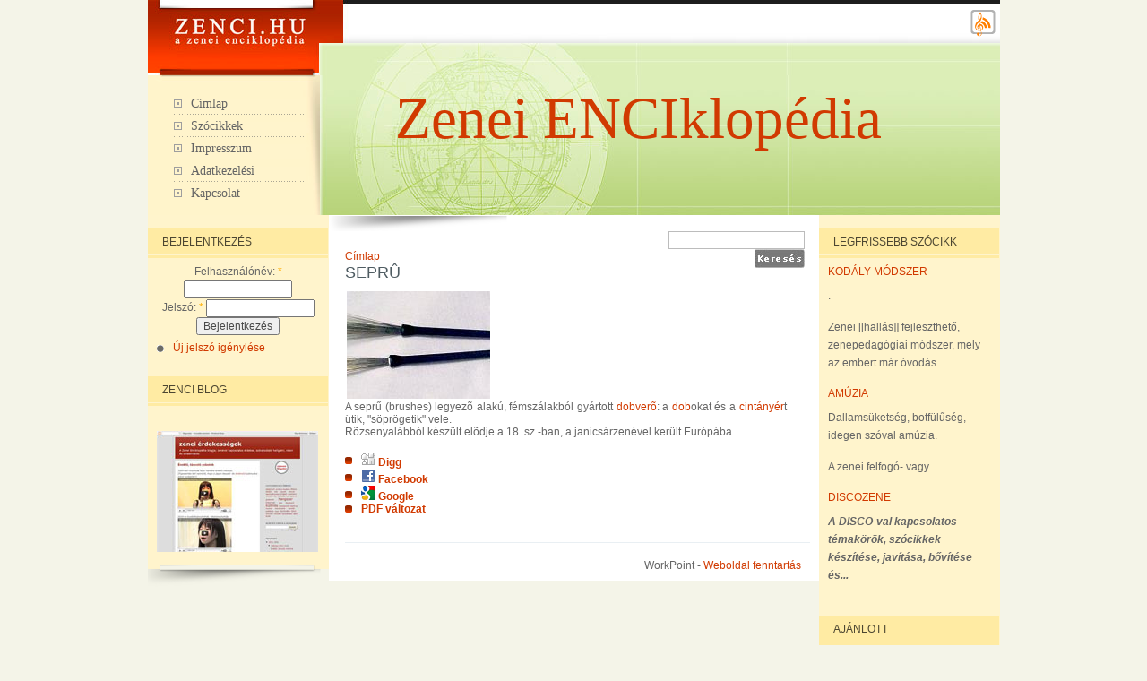

--- FILE ---
content_type: text/html; charset=utf-8
request_url: https://www.zenci.hu/szocikk/sepru
body_size: 21028
content:
<!DOCTYPE html PUBLIC "-//W3C//DTD XHTML 1.0 Transitional//EN" "http://www.w3.org/TR/xhtml1/DTD/xhtml1-transitional.dtd">
<html xmlns="http://www.w3.org/1999/xhtml" xml:lang="hu" lang="hu" dir="ltr">
  <head>
<meta http-equiv="Content-Type" content="text/html; charset=utf-8" />
    <title>seprû | Zenei ENCIklopédia</title>
    <meta http-equiv="Content-Type" content="text/html; charset=utf-8" />
<meta property="og:title" content="seprû"/>
<meta property="og:site_name" content="Zenei ENCIklopédia"/>
<meta property="fb:app_id" content=""/>

<meta property="og:title" content="seprû" />
<meta property="og:description" content="A seprű (brushes) legyezõ alakú, fémszálakból gyártott dobverõ: a dobokat és a cintányért ütik, &quot;söprögetik&quot; vele.  Rõzsenyalábból készült elõdje a 18. sz.-ban, a janicsárzenével került Európába.
" />
<meta property="og:image" content="https://www.zenci.hu/sites/www.zenci.hu/files/kep/09/sepru_brushes.jpg" />
<meta property="og:type" content="blog" />
<meta property="og:url" content="https://www.zenci.hu/szocikk/sepru" />
<meta property="og:site_name" content="Zenei ENCIklopédia" />
<link rel="shortcut icon" href="/sites/www.zenci.hu/files/zenci_favicon.gif" type="image/x-icon" />
<meta name="abstract" content="A Zenei Enciklopédia web-alapú, multimédiás, interaktív, részben nyílt tartalmú, folyamatosan bővülő, végtelenített tudástár." />
<meta name="keywords" content="zene,zenci,enciklopédia,lexikon,tudástár" />
<meta name="description" content="A seprű (brushes) legyezõ alakú, fémszálakból gyártott dobverõ: a dobokat és a cintányért ütik, &quot;söprögetik&quot; vele. Rõzsenyalábból készült elõdje a 18. sz.-ban, a janicsárzenével került Európába." />
<link rel="canonical" href="https://www.zenci.hu/szocikk/sepru" />
    <link type="text/css" rel="stylesheet" media="all" href="/sites/all/modules/please_register/please_register.css?k" />
<link type="text/css" rel="stylesheet" media="all" href="/modules/node/node.css?k" />
<link type="text/css" rel="stylesheet" media="all" href="/modules/system/defaults.css?k" />
<link type="text/css" rel="stylesheet" media="all" href="/modules/system/system.css?k" />
<link type="text/css" rel="stylesheet" media="all" href="/modules/system/system-menus.css?k" />
<link type="text/css" rel="stylesheet" media="all" href="/modules/user/user.css?k" />
<link type="text/css" rel="stylesheet" media="all" href="/sites/all/modules/cck/theme/content-module.css?k" />
<link type="text/css" rel="stylesheet" media="all" href="/sites/all/modules/ctools/css/ctools.css?k" />
<link type="text/css" rel="stylesheet" media="all" href="/sites/all/modules/eu_cookie_compliance/css/eu_cookie_compliance.css?k" />
<link type="text/css" rel="stylesheet" media="all" href="/sites/all/modules/filefield/filefield.css?k" />
<link type="text/css" rel="stylesheet" media="all" href="/sites/all/modules/lightbox2/css/lightbox.css?k" />
<link type="text/css" rel="stylesheet" media="all" href="/sites/all/modules/tagadelic/tagadelic.css?k" />
<link type="text/css" rel="stylesheet" media="all" href="/sites/all/modules/views/css/views.css?k" />
<link type="text/css" rel="stylesheet" media="all" href="/sites/all/modules/print/css/printlinks.css?k" />
<link type="text/css" rel="stylesheet" media="all" href="/sites/www.zenci.hu/themes/zenci/style.css?k" />
<link type="text/css" rel="stylesheet" media="print" href="/sites/www.zenci.hu/themes/zenci/print.css?k" />
    <script type="text/javascript" src="/misc/jquery.js?k"></script>
<script type="text/javascript" src="/misc/jquery-extend-3.4.0.js?k"></script>
<script type="text/javascript" src="/misc/jquery-html-prefilter-3.5.0-backport.js?k"></script>
<script type="text/javascript" src="/misc/drupal.js?k"></script>
<script type="text/javascript" src="/sites/www.zenci.hu/files/languages/hu_0bd2cd25b28861b4e0224835ce84b04b.js?k"></script>
<script type="text/javascript" src="/sites/all/modules/lightbox2/js/lightbox.js?k"></script>
<script type="text/javascript" src="/sites/all/modules/spamspan/spamspan.compressed.js?k"></script>
<script type="text/javascript" src="/sites/all/modules/views/js/base.js?k"></script>
<script type="text/javascript" src="/sites/all/modules/views/js/ajax_view.js?k"></script>
<script type="text/javascript">
<!--//--><![CDATA[//><!--
jQuery.extend(Drupal.settings, { "basePath": "/", "lightbox2": { "rtl": "0", "file_path": "/(\\w\\w/)sites/www.zenci.hu/files", "default_image": "/sites/all/modules/lightbox2/images/brokenimage.jpg", "border_size": 10, "font_color": "000", "box_color": "fff", "top_position": "", "overlay_opacity": "0.8", "overlay_color": "000", "disable_close_click": 1, "resize_sequence": 0, "resize_speed": 400, "fade_in_speed": 400, "slide_down_speed": 600, "use_alt_layout": 0, "disable_resize": 0, "disable_zoom": 0, "force_show_nav": 0, "show_caption": true, "loop_items": 0, "node_link_text": "", "node_link_target": 0, "image_count": "!current / !total", "video_count": "Video !current of !total", "page_count": "!current / !total", "lite_press_x_close": "\x3ca href=\"#\" onclick=\"hideLightbox(); return FALSE;\"\x3e\x3ckbd\x3ex\x3c/kbd\x3e\x3c/a\x3e a bezáráshoz", "download_link_text": "", "enable_login": false, "enable_contact": false, "keys_close": "c x 27", "keys_previous": "p 37", "keys_next": "n 39", "keys_zoom": "z", "keys_play_pause": "32", "display_image_size": "original", "image_node_sizes": "()", "trigger_lightbox_classes": "", "trigger_lightbox_group_classes": "", "trigger_slideshow_classes": "", "trigger_lightframe_classes": "", "trigger_lightframe_group_classes": "", "custom_class_handler": 0, "custom_trigger_classes": "", "disable_for_gallery_lists": true, "disable_for_acidfree_gallery_lists": true, "enable_acidfree_videos": true, "slideshow_interval": 5000, "slideshow_automatic_start": true, "slideshow_automatic_exit": true, "show_play_pause": true, "pause_on_next_click": false, "pause_on_previous_click": true, "loop_slides": false, "iframe_width": 600, "iframe_height": 400, "iframe_border": 1, "enable_video": 0 }, "spamspan": { "m": "spamspan", "u": "u", "d": "d", "h": "h", "t": "t" }, "CToolsUrlIsAjaxTrusted": { "/szocikk/sepru?destination=node%2F1945": true, "/szocikk/sepru": true }, "views": { "ajax_path": "/views/ajax", "ajaxViews": [ { "view_name": "blocks_for_users", "view_display_id": "block_1", "view_args": "", "view_path": "node/1945", "view_base_path": null, "view_dom_id": 1, "pager_element": 0 } ] } });
//--><!]]>
</script>
	<!--[if lte IE 7]>
      <link rel="stylesheet" type="text/css" href="/sites/www.zenci.hu/themes/zenci/ieonly.css" />    <![endif]-->
    <!--[if lt IE 7]>
      <link type="text/css" rel="stylesheet" media="all" href="/sites/www.zenci.hu/themes/zenci/fix-ie.css" />    <![endif]-->
  </head>
  <body class="sidebars">
<div align="center">  
<div id="container">
	<!-- Header-->
	<div id="header">
		<div id="homelink"><a href="/"></a></div>
 		<div id="topmenu">
			<a href="/rss.xml" title="Tartalom megoszt&#225;s"><img src="/sites/www.zenci.hu/themes/zenci/images/rss.gif" alt="Tartalom &#225;tv&#233;tel" title="Tartalom megoszt&#225;s" width="32" height="32" /></a>
		</div>
			</div>
	<!-- Mainpics -->
	<div id="mainpics">
				  <ul class="links primary-links"><li class="menu-803 first"><a href="/" title="Főoldal">Címlap</a></li>
<li class="menu-354"><a href="/szocikk" title="Szócikkek a zene világából">Szócikkek</a></li>
<li class="menu-518"><a href="/oldal/impresszum" title="Impresszum">Impresszum</a></li>
<li class="menu-6321"><a href="/oldal/adatkezelesi-szabalyzat" title="Adatkezelési szabályzat">Adatkezelési</a></li>
<li class="menu-6323 last"><a href="/oldal/kapcsolat" title="Kapcsolat">Kapcsolat</a></li>
</ul>				<div id="headerblock"></div>
        <div id="site-name">
			<a href="/" title="F&#245;oldal"> Zenei ENCIklopédia </a>
        </div>
	</div>
	<!-- Middle -->
	<div id="middlecontent">
		<div id="sidebar-left">
			<div id="block-user-0" class="clear-block block block-user">

  <h2>Bejelentkezés</h2>

  <div class="content"><form action="/szocikk/sepru?destination=node%2F1945"  accept-charset="UTF-8" method="post" id="user-login-form">
<div><div class="form-item" id="edit-name-wrapper">
 <label for="edit-name">Felhasználónév: <span class="form-required" title="Szükséges mező.">*</span></label>
 <input type="text" maxlength="60" name="name" id="edit-name" size="15" value="" class="form-text required" />
</div>
<div class="form-item" id="edit-pass-wrapper">
 <label for="edit-pass">Jelszó: <span class="form-required" title="Szükséges mező.">*</span></label>
 <input type="password" name="pass" id="edit-pass"  maxlength="60"  size="15"  class="form-text required" />
</div>
<input type="submit" name="op" id="edit-submit" value="Bejelentkezés"  class="form-submit" />
<div class="item-list"><ul><li class="first last"><a href="/user/password" title="Új jelszó igénylése e-mailben.">Új jelszó igénylése</a></li>
</ul></div><input type="hidden" name="form_build_id" id="form-nEwzpvrJNwnjdgEmiZptKZJSwi0ZwmYUX9zS_W6c6os" value="form-nEwzpvrJNwnjdgEmiZptKZJSwi0ZwmYUX9zS_W6c6os"  />
<input type="hidden" name="form_id" id="edit-user-login-block" value="user_login_block"  />

</div></form>
</div>
</div>
<div id="block-block-5" class="clear-block block block-block">

  <h2>Zenci blog</h2>

  <div class="content"><p><a href="http://zenci-blog.blogspot.hu/" title="Zenei érdekességek blog"><br />
  <img src="/sites/www.zenci.hu/files/zenei.jpg" alt="Zenei érdekességek blog" /><br />
</a></p>
</div>
</div>
			<div id="bottomleftblock">&nbsp;</div>
		</div>
		<div id="maincontent">
			<div id="topmaincontent"></div>
			<div id="topsearchcontainer">
				<form action="/szocikk/sepru"  accept-charset="UTF-8" method="post" id="search-theme-form">
<div><div id="search" class="container-inline">
  <div class="form-item" id="edit-search-theme-form-1-wrapper">
 <label for="edit-search-theme-form-1">Keresés a webhelyen: </label>
 <input type="text" maxlength="128" name="search_theme_form" id="edit-search-theme-form-1" size="15" value="" title="A keresendő kifejezések megadása." class="form-text" />
</div>
<input type="submit" name="op" id="edit-submit-1" value="Keresés"  class="form-submit" />
<input type="hidden" name="form_build_id" id="form-IofrfmTyzOC_KHnPlnTjVzkpqJNC753eoA2j5WAUOMs" value="form-IofrfmTyzOC_KHnPlnTjVzkpqJNC753eoA2j5WAUOMs"  />
<input type="hidden" name="form_id" id="edit-search-theme-form" value="search_theme_form"  />
</div>

</div></form>
			</div>
			<div id="content">
				<div class="breadcrumb"><a href="/">Címlap</a></div>								<h2>seprû</h2>																				<div class="clear-block">
					<div id="node-1945" class="node">



  <div class="content clear-block">
    <!-- google_ad_section_start --><div class="field field-type-filefield field-field-images">
    <div class="field-items">
            <div class="field-item odd">
                    <a href="https://www.zenci.hu/sites/www.zenci.hu/files/kep/09/sepru_brushes.jpg" rel="lightbox[field_images][seprû]" class="imagefield imagefield-lightbox2 imagefield-lightbox2-thumbs imagefield-field_images imagecache imagecache-field_images imagecache-thumbs imagecache-field_images-thumbs"><img src="https://www.zenci.hu/sites/www.zenci.hu/files/imagecache/thumbs/kep/09/sepru_brushes.jpg" alt="seprû" title="" width="160" height="120"/></a>        </div>
        </div>
</div>
<p>A seprű (brushes) legyezõ alakú, fémszálakból gyártott <a href="/szocikk/dobvero" title="dobverõ">dobverõ</a>: a <a href="/szocikk/dob" title="dob">dob</a>okat és a <a href="/szocikk/cintanyer" title="cintányér">cintányér</a>t ütik, "söprögetik" vele.  <br />Rõzsenyalábból készült elõdje a 18. sz.-ban, a janicsárzenével került Európába.</p>
<!-- google_ad_section_end -->  </div>
        <div class="clear-block">
    <div class="meta">
        </div>

          <div class="links"><ul class="links inline"><li class="fb-social-like-like first"><span><div class="fb-social-like-plugin">
  <fb:like  send="false" layout="button_count" show_faces="false" width="70" action="like" font="verdana" colorscheme="light" href="https://www.zenci.hu/szocikk/sepru"></fb:like>
</div>

</span></li>
<li class="service-links-digg"><a href="http://digg.com/submit?phase=2&amp;url=https%3A%2F%2Fwww.zenci.hu%2Fszocikk%2Fsepru&amp;title=sepr%C3%BB" title="Digg this post on digg.com" class="service-links-digg" rel="nofollow"><img src="/sites/all/modules/service_links/images/digg.png" alt="Digg logo" title="" width="16" height="16" /> Digg</a></li>
<li class="service-links-facebook"><a href="http://www.facebook.com/sharer.php?u=https%3A%2F%2Fwww.zenci.hu%2Fszocikk%2Fsepru&amp;t=sepr%C3%BB" title="Share on Facebook" class="service-links-facebook" rel="nofollow"><img src="/sites/all/modules/service_links/images/facebook.png" alt="Facebook logo" title="" width="16" height="16" /> Facebook</a></li>
<li class="service-links-google"><a href="http://www.google.com/bookmarks/mark?op=add&amp;bkmk=https%3A%2F%2Fwww.zenci.hu%2Fszocikk%2Fsepru&amp;title=sepr%C3%BB" title="Bookmark this post on Google" class="service-links-google" rel="nofollow"><img src="/sites/all/modules/service_links/images/google.png" alt="Google logo" title="" width="16" height="16" /> Google</a></li>
<li class="print_pdf last"><a href="/printpdf/1945" title="Az oldal PDF változatának megjelenítése." class="print-pdf" rel="nofollow">PDF változat</a></li>
</ul></div>
      </div>

</div>
				</div>
								<div id="footerblock">WorkPoint - <a href="https://www.workpoint.hu/" title="Weboldal üzemeltetés">Weboldal fenntartás</a></div>
			</div>
		</div>
		<div id="sidebar-right">
			<div id="block-views-blocks_for_users-block_1" class="clear-block block block-views">

  <h2>Legfrissebb szócikk</h2>

  <div class="content"><div class="view view-blocks-for-users view-id-blocks_for_users view-display-id-block_1 view-dom-id-1">
    
  
  
      <div class="view-content">
        <div class="views-row views-row-1 views-row-odd views-row-first">
      
  <div class="views-field-title">
                <span class="field-content"><a href="/szocikk/kodaly-modszer">Kodály-módszer</a></span>
  </div>
  
  <div class="views-field-body">
                <div class="field-content"><p>.</p>

<p>Zenei [[hallás]] fejleszthető, zenepedagógiai módszer, mely az embert már óvodás...</p></div>
  </div>
  
  <div class="views-field-nothing">
                <span class="field-content"><br /></span>
  </div>
  </div>
  <div class="views-row views-row-2 views-row-even">
      
  <div class="views-field-title">
                <span class="field-content"><a href="/szocikk/amuzia">amúzia</a></span>
  </div>
  
  <div class="views-field-body">
                <div class="field-content"><p>Dallamsüketség, botfülűség, idegen szóval amúzia.</p>
<p>A zenei felfogó- vagy...</p></div>
  </div>
  
  <div class="views-field-nothing">
                <span class="field-content"><br /></span>
  </div>
  </div>
  <div class="views-row views-row-3 views-row-odd views-row-last">
      
  <div class="views-field-title">
                <span class="field-content"><a href="/szocikk/discozene">discozene</a></span>
  </div>
  
  <div class="views-field-body">
                <div class="field-content"><p><em><strong>A DISCO-val kapcsolatos témakörök, szócikkek készítése, javítása, bővítése és...</strong></em></p></div>
  </div>
  
  <div class="views-field-nothing">
                <span class="field-content"><br /></span>
  </div>
  </div>
    </div>
  
  
  
  
  
  
</div> </div>
</div>
<div id="block-views-ajanlott-block_1" class="clear-block block block-views">

  <h2>Ajánlott</h2>

  <div class="content"><div class="view view-ajanlott view-id-ajanlott view-display-id-block_1 view-dom-id-2">
    
  
  
      <div class="view-content">
      <div class="item-list">
    <ul>
          <li class="views-row views-row-1 views-row-odd views-row-first">  
  <div class="views-field-title">
                <span class="field-content"><a href="/szocikk/abszolut-zene">abszolút zene</a></span>
  </div>
</li>
          <li class="views-row views-row-2 views-row-even">  
  <div class="views-field-title">
                <span class="field-content"><a href="/szocikk/bordal">bordal</a></span>
  </div>
</li>
          <li class="views-row views-row-3 views-row-odd">  
  <div class="views-field-title">
                <span class="field-content"><a href="/szocikk/eneklo-furesz">éneklõ-fûrész</a></span>
  </div>
</li>
          <li class="views-row views-row-4 views-row-even">  
  <div class="views-field-title">
                <span class="field-content"><a href="/szocikk/kanon">kánon</a></span>
  </div>
</li>
          <li class="views-row views-row-5 views-row-odd">  
  <div class="views-field-title">
                <span class="field-content"><a href="/szocikk/kialtas">Kiáltás</a></span>
  </div>
</li>
          <li class="views-row views-row-6 views-row-even">  
  <div class="views-field-title">
                <span class="field-content"><a href="/szocikk/programzene">programzene</a></span>
  </div>
</li>
          <li class="views-row views-row-7 views-row-odd">  
  <div class="views-field-title">
                <span class="field-content"><a href="/szocikk/ragtime">ragtime</a></span>
  </div>
</li>
          <li class="views-row views-row-8 views-row-even">  
  <div class="views-field-title">
                <span class="field-content"><a href="/szocikk/riff">riff</a></span>
  </div>
</li>
          <li class="views-row views-row-9 views-row-odd">  
  <div class="views-field-title">
                <span class="field-content"><a href="/szocikk/beszed">beszéd</a></span>
  </div>
</li>
          <li class="views-row views-row-10 views-row-even views-row-last">  
  <div class="views-field-title">
                <span class="field-content"><a href="/szocikk/lemezborito">lemezborító</a></span>
  </div>
</li>
      </ul>
</div>    </div>
  
  
  
  
  
  
</div> </div>
</div>
<div id="block-block-7" class="clear-block block block-block">


  <div class="content"><!-- Google tag (gtag.js) -->
<script async src="https://www.googletagmanager.com/gtag/js?id=G-HSFBL7FEER"></script>
<script>
  window.dataLayer = window.dataLayer || [];
  function gtag(){dataLayer.push(arguments);}
  gtag('js', new Date());

  gtag('config', 'G-HSFBL7FEER');
</script></div>
</div>
			<div id="bottomrightblock">&nbsp;</div>
		</div>
	</div>
	<!-- footer -->
<!--	<div id="footertext">
		<div style="float:left;"></div>
		<div style="float:right; width:180px; ">
													
		</div>
	</div> -->
</div>
</div>
<div id="fb-root"></div><script type="text/javascript">
     window.fbAsyncInit = function() {
       FB.init({
         appId: "",
         status: true, 
         cookie: true,
         xfbml: true,
         channelUrl: "https://www.zenci.hu/fb_social/channel"
       });
       
       
       
         
     };
     (function() {
       var e = document.createElement('script'); 
       e.async = true;
       e.src = document.location.protocol + '//connect.facebook.net/hu_HU/all.js';
       document.getElementById('fb-root').appendChild(e);
     }());
  </script><script type="text/javascript" src="/sites/all/modules/eu_cookie_compliance/js/eu_cookie_compliance.js?k"></script>
<script type="text/javascript">
<!--//--><![CDATA[//><!--
jQuery.extend(Drupal.settings, { "eu_cookie_compliance": { "popup_enabled": 1, "custom_cookie_enabled": 0, "custom_cookie_domain": "", "popup_agreed_enabled": 0, "popup_hide_agreed": 1, "popup_clicking_confirmation": 0, "popup_html_info": "\n\x3cdiv\x3e\n  \x3cdiv class =\"popup-content info\"\x3e\n    \x3cdiv id=\"popup-text\"\x3e\n      Az oldal kényelmes használata érdekében használunk cookie -kat.    \x3c/div\x3e\n    \x3cdiv id=\"popup-buttons\"\x3e\n      \x3cbutton type=\"button\" class=\"agree-button\"\x3eOK\x3c/button\x3e\n    \x3cbutton type=\"button\" class=\"find-more-button\"\x3eRészletek\x3c/button\x3e\n    \x3c/div\x3e\n  \x3c/div\x3e\n\x3c/div\x3e\n", "popup_html_agreed": "\n\x3cdiv\x3e\n  \x3cdiv class =\"popup-content agreed\"\x3e\n    \x3cdiv id=\"popup-text\"\x3e\n      Köszönjük, hogy elfogadta a cookie -k használatát.El tudja tüntetni ezt az üzenetet vagy többet tudhat meg az oldal használatáról.    \x3c/div\x3e\n    \x3cdiv id=\"popup-buttons\"\x3e\n      \x3cbutton type=\"button\" class=\"hide-popup-button\"\x3eElrejt \x3c/button\x3e\n    \x3cbutton type=\"button\" class=\"find-more-button\" \x3eTovábbi információk\x3c/button\x3e\n    \x3c/div\x3e\n  \x3c/div\x3e\n\x3c/div\x3e\n", "popup_height": "auto", "popup_width": "100%", "popup_delay": 1000, "popup_link": "/oldal/adatkezelesi-szabalyzat", "popup_position": null, "popup_language": "hu" } });
//--><!]]>
</script>
</body>
</html>


--- FILE ---
content_type: text/css
request_url: https://www.zenci.hu/sites/www.zenci.hu/themes/zenci/style.css?k
body_size: 26747
content:
/* $Id: style.css,v 1.38.2.1 2008/02/05 09:27:26 goba Exp $ */

/**
 * Garland, for Drupal 6.x
 * Stefan Nagtegaal, iStyledThis [dot] nl
 * Steven Wittens, acko [dot] net`
 *
 * If you use a customized color scheme, you must regenerate it after
 * modifying this file.
 */

/**
 * Generic elements
 */
body {
  margin: 0;
  padding: 0;
  background: #edf5fa;
  font: 12px/170% Verdana, sans-serif;
  color: #656565;
}

input {
  font: 12px/100% Verdana, sans-serif;
  color: #494949;
}

textarea, select {
  font: 12px/160% Verdana, sans-serif;
  color: #494949;
}

h1, h2, h3, h4, h5, h6 {
  margin: 0;
  padding: 0;
  font-weight: bold;
  font-family:Arial, Helvetica, sans-serif;
}

h1 {
  font-size: 170%;
}

h2 {
  font-size: 160%;
  line-height: 130%;
}

h3 {
  font-size: 140%;
}

h4 {
  font-size: 130%;
}

h5 {
  font-size: 120%;
}

h6 {
  font-size: 110%;
}

ul, quote, code, fieldset {
  margin: .5em 0;
}

p {
	margin: 0.6em 0 1.2em;
	text-align:justify;
	clear:both;
}

a:link, a:visited {
  color: #D13A01;
  text-decoration: none;
}

a:active, a.active {
  color: #D13A01;
}

hr {
  margin: 0;
  padding: 0;
  border: none;
  height: 1px;
  background: #5294c1;
}

ul {
  margin: 0.5em 0 1em;
  padding: 0;
}

ol {
  margin: 0.75em 0 1.25em;
  padding: 0;
}

ol li, ul li {
  margin: 0.4em 0 0.4em .5em; /* LTR */
}

ul.menu, .item-list ul {
  margin: 0.35em 0 0 -0.5em; /* LTR */
  padding: 0;
}

ul.menu ul, .item-list ul ul {
  margin-left: 0em; /* LTR */
}

ol li, ul li, ul.menu li, .item-list ul li, li.leaf {
  margin: 0.15em 0 0.15em .5em; /* LTR */
}

ul li, ul.menu li, .item-list ul li, li.leaf {
  padding: 0 0 .2em 1.5em;
  list-style-type: none;
  list-style-image: none;
  background: transparent url(images/menu-leaf.gif) no-repeat 0px 7px; /* LTR */
}

ol li {
  padding: 0 0 .3em;
  margin-left: 2em; /* LTR */
}

ul li.expanded {
  background-color:transparent;
  background-image:url(images/menu-expanded.gif);
  background-repeat:no-repeat; /* LTR */
  background-position:0px 7px;
}

ul li.collapsed {
  background: transparent url(images/menu-collapsed.gif) no-repeat 0px 7px; /* LTR */
}

ul li.leaf a, ul li.expanded a, ul li.collapsed a {
  display: block;
}

ul.inline li {
  background: none;
  margin: 0;
  padding: 0 1em 0 0; /* LTR */
}

ol.task-list {
  margin-left: 0; /* LTR */
  list-style-type: none;
  list-style-image: none;
}
ol.task-list li {
  padding: 0.5em 1em 0.5em 2em; /* LTR */
}
ol.task-list li.active {
  background: transparent url(images/task-list.png) no-repeat 3px 50%; /* LTR */
}
ol.task-list li.done {
  color: #393;
  background: transparent url(../../misc/watchdog-ok.png) no-repeat 0px 50%; /* LTR */
}
ol.task-list li.active {
  margin-right: 1em; /* LTR */
}

fieldset ul.clear-block li {
  margin: 0;
  padding: 0;
  background-image: none;
}

dl {
  margin: 0.5em 0 1em 1.5em; /* LTR */
}

dl dt {
}
dl.admin-list dt{
	color:#7f7f7f;
	font-weight:bold;
	font-size:12px;
}
dl dd {
  margin: 0 0 .5em 1.5em; /* LTR */
}

img, a img {
  border: none;
}

table {
  margin: 1em 0;
  width: 100%;
}

thead th {
  border-bottom: 2px solid #d3e7f4;
  color: #494949;
  font-weight: bold;
}

th a:link, th a:visited {
  color: #6f9dbd;
}

td, th {
  padding: .3em .5em;
}

tr.even, tr.odd, tbody th {
  border: solid #d3e7f4;
  border-width: 1px 0;
}

tr.odd, tr.info {
  background-color: #edf5fa;
}

tr.even {
  background-color: transparent;
}

tr.drag {
  background-color: #fffff0;
}

tr.drag-previous {
  background-color: #ffd;
}

tr.odd td.active {
  background-color: #ddecf5;
}

tr.even td.active {
  background-color:transparent;
}

td.region, td.module, td.container, td.category {
  border-top: 1.5em solid #fff;
  border-bottom: 1px solid #b4d7f0;
  background-color: #d4e7f3;
  color: #455067;
  font-weight: bold;
}

tr:first-child td.region, tr:first-child td.module, tr:first-child td.container, tr:first-child td.category {
  border-top-width: 0;
}

span.form-required {
  color: #ffae00;
}

span.submitted, .description {
  font-size: 0.92em;
  color: #898989;
}
span.submitted{
	background-image:url(images/square3.gif);
	background-repeat:no-repeat;
	background-position:left;
	padding-left:18px;
}
div.comment span.submitted{
	background-image:none;
}

#site-name{
	font-family:cursive,Trebuchet MS,Verdana;
	font-size:65px;
	font-weight:lighter;
	left:100px;
	position:relative;
	top:38px;
}

#site-name a{
}
#site-name a:hover{
	color:#cb0e0e;
	text-decoration:none;
}

.description {
  line-height: 150%;
  margin-bottom: 0.75em;
  color: #898989;
}

.messages, .preview {
  margin: .75em 0 .75em;
  padding: .5em 1em;
}

.messages ul {
  margin: 0;
}

.form-checkboxes, .form-radios, .form-checkboxes .form-item, .form-radios .form-item {
  margin: 0.25em 0;
}

#center form {
  margin-bottom: 2em;
}

.form-button, .form-submit {
  margin: 2em 0.5em 1em 0; /* LTR */
}

#dblog-form-overview .form-submit,
.confirmation .form-submit,
.search-form .form-submit,
.poll .form-submit,
fieldset .form-button, fieldset .form-submit,
.sidebar .form-button, .sidebar .form-submit,
table .form-button, table .form-submit {
  margin: 0;
}

.box {
  margin-bottom: 2.5em;
}

/**
 * Layout
 */
#header-region {
  min-height: 1em;
  background: #d2e6f3 url(images/bg-navigation.png) repeat-x 50% 100%;
}

#header-region .block {
  display: block;
  margin: 0 1em;
}

#header-region .block-region {
  display: block;
  margin: 0 0.5em 1em;
  padding: 0.5em;
  position: relative;
  top: 0.5em;
}

#header-region * {
  display: inline;
  line-height: 1.5em;
  margin-top: 0;
  margin-bottom: 0;
}

/* Prevent the previous directive from showing the content of script elements in Mozilla browsers. */
#header-region script {
  display: none;
}

#header-region p, #header-region img {
  margin-top: 0.5em;
}

#header-region h2 {
  margin: 0 1em 0 0; /* LTR */
}

#header-region h3, #header-region label, #header-region li {
  margin: 0 1em;
  padding: 0;
  background: none;
}

#wrapper {
  background: #edf5fa url(images/body.png) repeat-x 50% 0;
}

#wrapper #container {
  margin: 0 auto;
  padding: 0 20px;
  max-width: 1270px;
}

#wrapper #container #header {
  height: 80px;
}

#wrapper #container #header #logo-floater {
  position: absolute;
}

#wrapper #container #header h1, #wrapper #container #header h1 a:link, #wrapper #container #header h1 a:visited {
  line-height: 120px;
  position: relative;
  z-index: 2;
  white-space: nowrap;
}

#wrapper #container #header h1 span {
  font-weight: bold;
}

#wrapper #container #header h1 img {
  padding-top: 16px;
  padding-right: 20px; /* LTR */
  float: left; /* LTR */
}

/* With 3 columns, require a minimum width of 1000px to ensure there is enough horizontal space. */
body.sidebars {
  min-width: 980px;
}
/* With 2 columns, require a minimum width of 800px. */
body.sidebar-left, body.sidebar-right {
  min-width: 780px;
}

/* We must define 100% width to avoid the body being too narrow for near-empty pages */
#wrapper #container #center {
  float: left;
  width: 100%;
}

/* So we move the #center container over the sidebars to compensate */
body.sidebar-left #center {
  margin-left: -210px;
}
body.sidebar-right #center {
  margin-right: -210px;
}
body.sidebars #center {
  margin: 0 -210px;
}

/* And add blanks left and right for the sidebars to fill */
body.sidebar-left #squeeze {
  margin-left: 210px;
}
body.sidebar-right #squeeze {
  margin-right: 210px;
}
body.sidebars #squeeze {
  margin: 0 210px;
}

/* We ensure the sidebars are still clickable using z-index */
#wrapper #container .sidebar {
  margin: 60px 0 5em;
  width: 210px;
  float: left;
  z-index: 2;
  position: relative;
}

#wrapper #container .sidebar .block {
  margin: 0 0 1.5em 0;
}

#sidebar-left .block {
  padding: 0 0px 0 0px;
  margin-top:15px;
}

#sidebar-right .block {
  padding: 15px 0px 0 0;
}

.block .content {
  margin: 5px 10px;
}
.block ul.menu{
	margin:0px 0px 0px 0px;
}
#sidebar-left .block-region {
  margin: 0 15px 0 0px; /* LTR */
}

#sidebar-right .block-region {
  margin: 0 0px 0 15px; /* LTR */
}

.block-region {
  padding: 1em;
  background: transparent;
  border: 2px dashed #b4d7f0;
  text-align: center;
  font-size: 1.3em;
}

/* Now we add the backgrounds for the main content shading */
#wrapper #container #center #squeeze {
  background: #fff url(images/bg-content.png) repeat-x 50% 0;
  position: relative;
}

#wrapper #container #center .right-corner {
  background: transparent url(images/bg-content-right.png) no-repeat 100% 0;
  position: relative;
  left: 10px;
}

#wrapper #container #center .right-corner .left-corner {
  padding: 60px 25px 5em 35px;
  background: transparent url(images/bg-content-left.png) no-repeat 0 0;
  margin-left: -10px;
  position: relative;
  left: -10px;
  min-height: 400px;
}

#wrapper #container #footer {
  float: none;
  clear: both;
  text-align: center;
  margin: 4em 0 -3em;
  color: #898989;
}

#wrapper #container .breadcrumb {
  position: absolute;
  top: 15px;
  left: 35px; /* LTR */
  z-index: 3;
}

body.sidebar-left #footer {
  margin-left: -210px;
}

body.sidebar-right #footer {
  margin-right: -210px;
}

body.sidebars #footer {
  margin: 0 -210px;
}

/**
 * Header
 */
#wrapper #container #header h1, #wrapper #container #header h1 a:link, #wrapper #container #header h1 a:visited {
  color: #fff;
  font-weight: normal;
  text-shadow: #1659ac 0px 1px 3px;
  font-size: 1.5em;
}

#wrapper #container #header h1 a:hover {
  text-decoration: none;
}

#wrapper #container .breadcrumb {
  font-size: 0.92em;
}

#wrapper #container .breadcrumb, #wrapper #container .breadcrumb a {
  color: #529ad6;
}

#mission {
	color:#7B7B7B;
	font-style:italic;
	left:231px;
	position:relative;
	top:-25px;
	width:90px;
}

/**
 * Primary navigation
 */
 ul.primary-links li{
	background-image:url(images/square1.gif);
	background-repeat:no-repeat;
	background-position:bottom;
	margin:5px 0px 0px 0px;
	padding:0px 0px 4px 19px;
	list-style-type:none;
	display:block;
	line-height:normal;
}
ul.primary-links li.first{
	background-image:url(images/square1.gif);
	background-repeat:no-repeat;
}
ul.primary-links li.last{
	background-image:url(images/square1-last.gif);
	background-repeat:no-repeat;
	background-position:0px 3px;
}
.primary-links li, .primary-links li a, .primary-links a:link, .primary-links li a:visited{
	font-family:cursive, Trebuchet MS, Verdana;
	font-size:14px;
	color:#656565;
	font-weight:normal;
	line-height:normal;
}
ul.primary-links li a:hover, ul.primary-links li a.active {
  color: #656565;
}

/**
 * Secondary navigation
 */
ul.secondary-links {
  margin: 0;
  padding: 18px 0 0;
  float: right; /* LTR */
  clear: right; /* LTR */
  position: relative;
  z-index: 4;
}

ul.secondary-links li {
  margin: 0;
  padding: 0;
  float: left; /* LTR */
  background-image: none;
}

ul.secondary-links li a, ul.secondary-links li a:link, ul.secondary-links li a:visited {
  display: block;
  margin: 0 1em;
  padding: .75em 0 0;
  color: #cde3f1;
  background: transparent;
}

ul.secondary-links li a:hover, ul.secondary-links li a.active {
  color: #cde3f1;
  background: transparent;
}

/**
 * Local tasks
 */
ul.primary, ul.primary li, ul.secondary, ul.secondary li {
  border: 0;
  background: none;
  margin: 0;
  padding: 0;
}

#tabs-wrapper {
  margin: 0 0px 1em;
  padding: 0 26px 0px 0px;
  border-bottom: 1px solid #e9eff3;
  width:493px;
  position: relative;
}
ul.primary {
  padding: 0.5em 0 10px;
  float: left; /* LTR */
}
ul.secondary {
  clear: both;
  text-align: left; /* LTR */
  border-bottom: 1px solid #e9eff3;
  margin: -0.2em -26px 1em;
  padding: 0 26px 0.6em;
}
h2.with-tabs {
  float: left; /* LTR */
  margin: 0 2em 0 0; /* LTR */
  padding: 0;
}

ul.primary li a, ul.primary li.active a, ul.primary li a:hover, ul.primary li a:visited,
ul.secondary li a, ul.secondary li.active a, ul.secondary li a:hover, ul.secondary li a:visited {
  border: 0;
  background-color:#f4f4e8;
  padding: 4px 1em;
  margin: 0 0 0 1px; /* LTR */
  height: auto;
  text-decoration: none;
  position: relative;
  top: -1px;
}
ul.primary li.active a, ul.primary li.active a:link, ul.primary li.active a:visited, ul.primary li a:hover,
ul.secondary li.active a, ul.secondary li.active a:link, ul.secondary li.active a:visited, ul.secondary li a:hover {
  background-color:#dedebb;
  color: #656565;
}
ul.primary li.active a,
ul.secondary li.active a {
  font-weight: bold;
}
ul.secondary li{
	line-height:25px;
}
/**
 * Nodes & comments
 */
.node {
  border-bottom: 1px solid #e9eff3;
  margin: -1.5em 0px 1.5em;
  padding: 1.5em 26px 1.5em 0px;
}

ul.links li, ul.inline li {
  margin-left: 0;
  margin-right: 0;
  padding-left: 0; /* LTR */
  padding-right: 1em; /* LTR */
  background-image: none;
}
#content ul.links li, #content ul.links a, #content ul.links a:visited{
	font-weight:bold;
}
div.links ul.links li,div.meta ul.links li{
	background-image:url(images/square3.gif);
	background-repeat:no-repeat;
	background-position:left;
	padding-left:18px;
	list-style-position:outside;
	display:block;
}
.node .links, .comment .links {
  text-align: left; /* LTR */
}

.node .links ul.links li, .comment .links ul.links li {}
.terms ul.links li {
  margin-left: 0;
  margin-right: 0;
  padding-right: 0;
  padding-left: 1em;
}

.picture, .comment .submitted {
  float: right; /* LTR */
  clear: right; /* LTR */
  padding-left: 1em; /* LTR */
}

.new {
  color: #ffae00;
  font-size: 0.92em;
  font-weight: bold;
  float: right; /* LTR */
}


.preview .node, .preview .comment, .sticky {
  margin: 0;
  padding: 0.5em 0;
  border: 0;
  background: 0;
}

.sticky {
  padding: 1em;
  background-color: #fff;
  border: 1px solid #e0e5fb;
  margin-bottom: 2em;
}

#comments {
  position: relative;
  top: -1px;
  border-bottom: 1px solid #e9eff3;
  margin: 18px 0px 0px 0px;
  padding: 0px;
}

#comments h2.comments {
  margin: 0px;
  padding: 0px;
}

.comment {
  margin: 0 -25px;
  padding: 1.5em 25px 1.5em;
  border-top: 1px solid #e9eff3;
}

.indented {
  margin-left: 25px; /* LTR */
}

.comment h3 a.active {
  color: #494949;
}

.node .content, .comment .content {
  margin: 0.6em 0;
}

/**
 * Aggregator.module
 */
#aggregator {
  margin-top: 1em;
}
#aggregator .feed-item-title {
  font-size: 160%;
  line-height: 130%;
}
#aggregator .feed-item {
  border-bottom: 1px solid #e9eff3;
  margin: -1.5em -31px 1.75em;
  padding: 1.5em 31px;
}
#aggregator .feed-item-categories {
  font-size: 0.92em;
}
#aggregator .feed-item-meta {
  font-size: 0.92em;
  color: #898989;
}

/**
 * Color.module
 */
#palette .form-item {
  border: 1px solid #fff;
}
#palette .item-selected {
  background: #fff;
  border: 1px solid #d9eaf5;
}

/**
 * Menu.module
 */
tr.menu-disabled {
  opacity: 0.5;
}
tr.odd td.menu-disabled {
  background-color: #edf5fa;
}
tr.even td.menu-disabled {
  background-color: #fff;
}

/**
 * Poll.module
 */
.poll .bar {
  background: #fff;
  border: solid #f0f0f0;
  border-width: 0 1px 1px;
  
}
div.block .poll .bar{
	width:170px;
}
div.poll div.links li{
	display:block;
}
.poll .bar .foreground {
  background: #71a7cc;
}

.poll .percent {
  font-size: .9em;
}

/**
 * Autocomplete.
 */
#autocomplete li {
  cursor: default;
  padding: 2px;
  margin: 0;
}

/**
 * Collapsible fieldsets
 */
fieldset {
  margin: 1em 0;
  padding: 1em;
  border: 1px solid #d9eaf5;
  background: #fff;
}
#book-outline fieldset.book-outline-form{
	width:480px;
}

/* Targets IE 7. Fixes background image in field sets. */
*:first-child+html fieldset {
  padding: 0 1em 1em;
  background-position: 0 .75em;
  background-color: transparent;
}

*:first-child+html fieldset > .description, *:first-child+html fieldset .fieldset-wrapper .description {
  padding-top: 1em;
}

fieldset legend {
  /* Fix disappearing legend in FFox */
  display: block;
}

*:first-child+html fieldset legend, *:first-child+html fieldset.collapsed legend {
  display: inline;
}

html.js fieldset.collapsed {
  background: transparent;
  padding-top: 0;
  padding-bottom: .6em;
}

html.js fieldset.collapsible legend a {
  padding-left: 2em; /* LTR */
  background: url(images/menu-expanded.gif) no-repeat 0% 50%; /* LTR */
}

html.js fieldset.collapsed legend a {
  background: url(images/menu-collapsed.gif) no-repeat 0% 50%; /* LTR */
}

/**
 * Syndication icons and block
 */
#block-node-0 h2 {
  float: left; /* LTR */
  padding-right: 20px; /* LTR */
}

#block-node-0 img, .feed-icon {
  float: right; /* LTR */
  padding-top: 4px;
}

#block-node-0 .content {
  clear: right; /* LTR */
}

/**
 * Login Block
 */
#user-login-form {
  text-align: center;
}
#user-login-form ul {
  text-align: left; /* LTR */
}

/**
 * User profiles.
 */
.profile {
  margin-top: 1.5em;
}
.profile h3 {
  border-bottom: 0;
  margin-bottom: 1em;
}
.profile dl {
  margin: 0;
}
.profile dt {
  font-weight: normal;
  color: #898989;
  font-size: 0.92em;
  line-height: 1.3em;
  margin-top: 1.4em;
  margin-bottom: 0.45em;
}
.profile dd {
  margin-bottom: 1.6em;
}
/*
	Forum
*/
div.more-link{
	margin-right:8px;
	text-align:right;
}
/**
 * Admin Styles
 */
div.admin-panel,
div.admin-panel .description,
div.admin-panel .body,
div.admin,
div.admin .left,
div.admin .right,
div.admin .expert-link,
div.item-list,
.menu {
  margin: 0;
  padding: 0;
}

div.admin .left {
  float: left; /* LTR */
  width: 48%;
}
div.admin .right {
  float: right; /* LTR */
  width: 48%;
}

div.admin-panel {
  background: #fff;
  padding: 1em 1em 1.5em;
}
div.admin-panel .description {
  margin-bottom: 1.5em;
}
div.admin-panel dl {
  margin: 0;
}
div.admin-panel dd {
  color: #898989;
  font-size: 0.92em;
  line-height: 1.3em;
  margin-top: -.2em;
  margin-bottom: .65em;
}

table.system-status-report th {
  border-color: #d3e7f4;
}

#autocomplete li.selected, tr.selected td, tr.selected td.active {
  background: #027ac6;
  color: #fff;
}

tr.selected td a:link, tr.selected td a:visited, tr.selected td a:active {
  color: #d3e7f4;
}

tr.taxonomy-term-preview {
  opacity: 0.5;
}

tr.taxonomy-term-divider-top {
  border-bottom: none;
}

tr.taxonomy-term-divider-bottom {
  border-top: 1px dotted #CCC;
}

/**
 * CSS support
 */

/*******************************************************************
 * Color Module: Don't touch                                       *
 *******************************************************************/

/**
 * Generic elements.
 */
.messages {
  background-color: #fff;
  border: 1px solid #b8d3e5;
}

.preview {
  background-color: #fcfce8;
  border: 1px solid #e5e58f;
}

div.status {
  color: #33a333;
  border-color: #c7f2c8;
}

div.error, tr.error {
  color: #a30000;
  background-color: #FFCCCC;
}

.form-item input.error, .form-item textarea.error {
  border: 1px solid #c52020;
  color: #363636;
}

/**
 * dblog.module
 */
tr.dblog-user {
  background-color: #fcf9e5;
}

tr.dblog-user td.active {
  background-color: #fbf5cf;
}

tr.dblog-content {
  background-color: #fefefe;
}

tr.dblog-content td.active {
  background-color: #f5f5f5;
}

tr.dblog-warning {
  background-color: #fdf5e6;
}

tr.dblog-warning td.active {
  background-color: #fdf2de;
}

tr.dblog-error {
  background-color: #fbe4e4;
}

tr.dblog-error td.active {
  background-color: #fbdbdb;
}
tr.dblog-page-not-found, tr.dblog-access-denied {
  background: #d7ffd7;
}
tr.dblog-page-not-found td.active, tr.dblog-access-denied td.active {
  background: #c7eec7;
}

/**
 * Status report colors.
 */
table.system-status-report tr.error, table.system-status-report tr.error th {
  background-color: #fcc;
  border-color: #ebb;
  color: #200;
}
table.system-status-report tr.warning, table.system-status-report tr.warning th {
  background-color: #ffd;
  border-color: #eeb;
}
table.system-status-report tr.ok, table.system-status-report tr.ok th {
  background-color: #dfd;
  border-color: #beb;
}
/*-----------HTML---------*/
body{
	padding:0px;
	margin:0px;
	font-family:Arial, Helvetica, sans-serif;
	background-color:#f4f4e8;
	text-align:left;
}
a img{
	border:0px;
}
a, a:link, a:visited{
	text-decoration:none;
}
a:hover{
	text-decoration:underline;
}
div#header{
	background-image:url(images/header.jpg);
	background-repeat:no-repeat;
	width:951px;
	height:84px;
	float:left;
	position:relative;
}
div#homelink{
	z-index:99;
	position:absolute;
	left:12px;
	top:10px;
}
#homelink a{
	display:block;
	width:155px;
	height:55px;
	padding-right:16px;
}
div#topmenu{
	text-align:right;
	margin-top:10px;
	margin-right:3px;
}
div#tophome{
	width:42px;
	height:21px;
	float:left;
	margin-right:11px;
}
div#topsitemap{
	width:50px;
	height:21px;
	float:left;
	margin-right:11px;
}
div#topcontact{
	width:51px;
	height:21px;
	float:left;
}
div#topsearchcontainer{
	width:250px;
	height:21px;
	float:right;
	text-align:right;
	padding-right:16px;
}
div#topsearchcontainer form label{
	display:none;
}
div#topsearchcontainer form input{
	padding:0px;
	margin:0px;
	vertical-align:middle;
}
div#topsearchcontainer form .form-text{
	border:1px solid #bcbcbc;
	height:18px;
	width:150px;
}
div#topsearchcontainer form .form-submit{
	background-image:url(images/btn_topsearch.jpg);
	background-repeat:no-repeat;
	width:56px;
	height:21px;
	font-size:0px;
	border:0px;
}
div#mainpics{
	float:left;
	width:951px;
	height:auto;
	background-image:url(images/mainpics.jpg);
	background-repeat:no-repeat;
}
#mainpics ul.primary-links{
	margin-top:19px;
	margin-left:29px;
	width:147px;
	float: left;
}
ul.primary-links li{
	background-image:url(images/square1.gif);
	background-repeat:repeat-x;
	background-position:bottom;
	margin:5px 0px 0px 0px;
	padding:0px 0px 4px 19px;
	list-style-type:none;
}
.primary-links li.menu-112, .primary-links li.menu-112 a, .primary-links li.menu-112 a:visited{
	font-family:Arial, Helvetica, sans-serif;
	font-size:12px;
	color:#656565;
	font-weight:normal;
}
div#middlecontent{
/*	float:left;*/
	width:955px;
	background-image:url(images/bg_middle.gif);
	background-repeat:repeat-y;
}
/* left block*/
div#sidebar-left{
	float:left;
	width:202px;
	background-color:#fff4cc;
}
div#sidebar-right{
	float:left;
	width:202px;
	background-color:#fff4cc;
}
div#sidebar-left div.block, div#sidebar-right div.block{
	float:left;
	width:202px;
}
div#sidebar-left div.block h2, div#sidebar-right div.block h2{
	width:185px;
	height:25px;
	padding:8px 0px 0px 16px;
	background-image:url(images/bg_lefttitle.gif);
	background-repeat:repeat-x;
}
#sidebar-left div.block h2, #sidebar-left div.block h2 a, #sidebar-left div.block h2 a:visited, #sidebar-right div.block h2, #sidebar-right div.block h2 a, #sidebar-right div.block h2 a:visited{
	font-family:Arial, Helvetica, sans-serif;
	font-size:12px;
	font-weight:normal;
	color:#4c4631;
	text-transform:uppercase;
}
div.block input{
	vertical-align:middle;
	
}
div.block input.form-submit{
	margin:0px;
}
div#bottomleftblock{
	float:left;
	width:202px;
	height:28px;
	background-image:url(images/bottom_leftblock.gif);
	background-repeat:no-repeat;
}
div#bottomrightblock{
	float:left;
	width:202px;
	height:28px;
	background-image:url(images/bottom_rightblock.gif);
	background-repeat:no-repeat;
}
/* maincontent */
div#maincontent{
	float:left;
	width:547px;
	background-color:#ffffff;
}
#maincontent h2{
	clear:both;
	font-family:Arial, Helvetica, sans-serif;
	font-size:18px;
	font-weight:normal;
	color:#4f5c62;
	text-transform:uppercase;
}
#maincontent div#content{
	margin-left:18px;
	float:left;
	width:519px;
	padding-right:10px;
	line-height:normal;
}
div#topmaincontent{
	width:547px;
	height:17px;
	float:left;
	background-image:url(images/bg_shadowtop.gif);
	background-repeat:no-repeat;
	border-top:1px solid white;
	background-position:top left;
	position:relative;
}
div#footerblock{
	margin:0 10px 10px;
	text-align:right;
}
div#headerblock{
	text-align:right;
}

div#btneditcontainer{
	position:absolute;
	z-index:100;
	right:0px;
	top:0px;
	width:115px;
	float:right;
}
div#btneditcontainer div{
	float:left;
}
div#footertext{
	border-bottom:4px solid #222222;
	float:left;
	height:36px;
	padding:0 16px;
	width:919px;
}
#footertext , #footertext a, #footertext a:visited{
	font-family:Tahoma;
	font-size:11px;
	color:#7a7a74;
	font-weight:normal;
}

.field-field-comment {
	display: none;
}

#container {
	width:951px; 
	text-align:left;
}

.block .views-field-title .field-content a {
	text-transform:uppercase;
}

.block .views-field-body .field-content p {
	text-align:left;
}

.field-type-image{
	clear:both;
}
.field-type-image .field-items .field-item{
	float:left;
	margin-bottom:10px;
}
.field-type-image .field-items .field-item a img{
	border:1px solid #FFEBA3;
	margin:1px;
}
.field-type-emvideo{
	text-align:center;
}
.clear-block .meta .terms ul li {
	float:left;
	margin:0 0 10px 10px;
}
.meta{
	float:right;
}
.feed-icon{
	padding:7px 25px;
}
.zenepedia{
	border-bottom:1px solid #e9eff3;
	border-top:1px solid #e9eff3;
	font-size:17px;
	font-style:italic;
	font-weight:bold;
	margin-bottom:22px;
	padding:12px 0;
	width:76%;
}
.black .view-content p{
	line-height:100%;
}
.views-field-nothing{
	height:0;
}

.content .field .field-items a{
	float: left;
	padding:2px;
}

.sliding-popup-bottom {
  background-color: #d13a01;
  background-image: none;
}
#sliding-popup .popup-content {
  width: 1000px;
}
#sliding-popup .popup-content #popup-text h2,
#sliding-popup .popup-content #popup-text p
{
  color: #e7f6d5;
}
